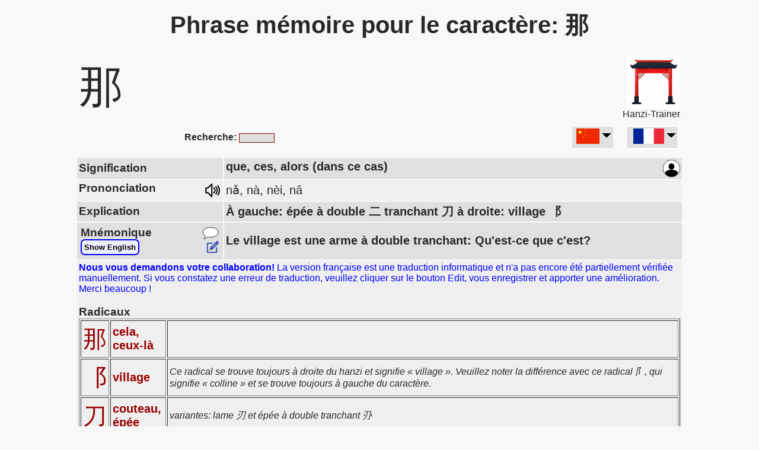

--- FILE ---
content_type: text/html
request_url: https://www.hanzi-trainer.org/Phrase_mnemo/Mnemonique_%E9%82%A3.html
body_size: 5356
content:
<html lang="fr" dir="ltr" ><head>
<meta http-equiv="Content-Style-Type" content="text/css" />
<meta http-equiv="content-type" content="text/html; charset=utf-8">
<title lang="zh"  xml:lang="zh-Hans">Phrase de mémoire (mnémotechnique) pour le Hanzi chinois: 那</title>

<meta name="google-adsense-account" content="ca-pub-8849850408651950">
     
     
<meta name="viewport" content="width=device-width" initial-scale=1.0">
<meta name="author" content="Hanzi-Trainer.org">
<meta name="keywords" content="apprendre,chinois,hanzi,mnémotechnique,那">
<link rel="alternate" hreflang="en" href="https://www.hanzi-trainer.org/Mnemonic_phrase/Mnemonic_那.html" />
<link rel="alternate" hreflang="de" href="https://www.hanzi-trainer.org/Merksatz/Merksatz_那.html" />
<link rel="alternate" hreflang="it" href="https://www.hanzi-trainer.org/Espediente_mnemonico/Mnemonico_那.html" />
<link rel="alternate" hreflang="fr" href="https://www.hanzi-trainer.org/Phrase_mnemo/Mnemonique_那.html" />
<link rel="alternate" hreflang="es" href="https://www.hanzi-trainer.org/Mnemónico/Mnemónico_那.html" />
<link rel="alternate" hreflang="ru" href="https://www.hanzi-trainer.org/мнемо́ника/Мнемоника_那.html" />
<link rel="alternate" hreflang="pt" href="https://www.hanzi-trainer.org/Frase_mnemónica/Mnemónica_那.html" />
<link rel="alternate" hreflang="ko" href="https://www.hanzi-trainer.org/니모닉/니모닉_那.html" />
<link rel="alternate" hreflang="ar" href="https://www.hanzi-trainer.org/arabic/Mnemonic_那.html" />



<script type="text/javascript" src="Main_Kanji_9551.js"></script>	
<script language=javascript>


  const toMatch = [
    /Android/i, /webOS/i, /iPhone/i, /iPad/i, /iPod/i, /BlackBerry/i,
    /Windows Phone/i
  ];
  isMobil = toMatch.some((toMatchItem) => {
    return navigator.userAgent.match(toMatchItem);
  });
//alert (isMobil)

if (isMobil)
document.write ("<meta name=\"viewport\" content=\"width=device-width, initial-scale=1.0\">")

	var h = document.URL;  var h2 = h.indexOf("?");
	if (h2>1) { selectIndex = h.substring(h2+1)
//	alert ( document.URL +' --- ' + wert )	
	} else {
		selectIndex=7; 
	}
	extent=selectIndex;

</script>

<!--
<script async src="https://pagead2.googlesyndication.com/pagead/js/adsbygoogle.js?client=ca-pub-8849850408651950"
     crossorigin="anonymous"></script>

<script async custom-element="amp-auto-ads"
        src="https://cdn.ampproject.org/v0/amp-auto-ads-0.1.js">
</script>
-->



<meta name="description" content="Apprenez les caractères Hanzi chinois avec des phrases de mémoire (mnémotechnique). Vous pouvez sélectionner les hanzi par radical pour un apprentissage systématique.">
<link rel="shortcut icon" href="/favicon.ico"  type="image/x-icon" />
<meta name="robots" content="INDEX,FOLLOW" />
<meta name="Content-language" content="<!fr>" />

<link href="../inc/KanjiHTML.css" rel="stylesheet" type="text/css" />

<meta content='' property='og:description'>
<meta content='website'  property='og:type'>
<meta content='https://hanzi-trainer.org' property='og:url'>


<script async src="https://www.googletagmanager.com/gtag/js?id=UA-1101077-8"></script>
<script>

if (window.location.hostname != "localhost"){  
  window.dataLayer = window.dataLayer || [];
  function gtag(){dataLayer.push(arguments);}
  gtag('js', new Date());
  gtag('config', 'UA-1101077-8');
}
</script><!-- Kanji: 1101077-2      Hanzi:  1101077-8  -->

</head>
<body>
<!--
<amp-auto-ads type="adsense"
        data-ad-client="ca-pub-8849850408651950">
</amp-auto-ads>
-->
<center>
	
<table id=MainTable border=0 width="100%" cellpadding=3>

	
	
<script language=javascript>
// alert ('max screen width: '+ screen.width)

idDB    = 28
kanUni  = 37027
GL_gewSpra = 'fr'
idCrypt = '8e43f11690d82d'
FunkBer = 'Kanji'

function  SkriptOnStart(){ // wird von unten aufgerufen:
  var h=document.getElementById("idFeldErlaeter").innerHTML
  if (h == "") document.getElementById("idZeilErlaueter").style.display='none'


CommonStart(); // z.B. Google-Tag

Usercontrol("Kanji"); // the localStorage-Counter
InfoCenter("Kanji");  // macht PopUP-Fenster mit Werbehinweis

document.getElementById("idFlagTAB").innerHTML=TableFlags("K","那.html");
  
};// of SkriptOnStart()


function forward_to_OtherProject() { // von Kanji auf Hanzi-Seiten
	document.getElementById('idTD_Forward').innerHTML='<h1><font color=red>Vous êtes redirigé vers le <b>Kanji-Trainer</b>, le site pour apprendre le japonais.</font></H1>'
	setTimeout(forward_to_OtherProject2, 1800);   }
function forward_to_OtherProject2() { window.location.href='https://kanji-trainer.org/Phrase_mnemo/Mnemonique_那.html?utm_source=hanzi-trainer.org'}


if (isMobil){
} else {
	document.getElementById("MainTable").width=1024
//document.write ("<table id=MainTable border=0 width=\"1024\" cellpadding=3>")

}

</script>

<tr><td colspan=3><center><H1><div lang="zh"  xml:lang="zh-Hans" style='font-size:40'>Phrase mémoire pour le caractère: 那</div></H1>

</center></td></tr>
<tr><td width=90>
<span lang="zh"  xml:lang="zh-Hans" style='font-size:75;'>那</span></td>

<td>
<table><tr><td>
<table id=TabFwdCHN bgcolor=#FFAAAA  style='display:none;' cellpadding=4><tr><td><center>
<button id=BUTJP class="BtLanGeneral  BtLanAct"></button><br><img src=../images/pixel_klar.gif width=70 height=6><br>
<button onclick="location.href='https://kanji-trainer.org/Phrase_mnemo/Mnemonique_那.html?utm_source=hanzi-trainer.org';" onMouseover=LngLnkNotActive() onMouseout=LngLnkNotActiveMO() id=BUTCN class="BtLanGeneral BtLanNoAct"></button>
</td></tr></table>
</td></tr></table>
</td>

<td width=90 align=right>


<A HREF="https://www.hanzi-trainer.org/qr.php"><img src="../images/HanziLogo.png" width=90></A><br>
Hanzi-Trainer
</td>
</td></tr>
<tr><td colspan=3>
	<table width=100% cellpadding=0 cellspacing=0 border=0>
	<tr><td width=50% id=idTD_Search style='text-align:center;'><center><b>Recherche:</b>
			<input type=text id=Skanji style='width:60;' onkeyup='javascipt:load_Suche()'>
	</center></td>
		
	<td valign=right id=idTD_Forward>
	<table border=0 cellpadding=0 cellspacing=2 align=right>
		<tr><td width=40 id=idFlgJP><nobr><table cellpadding=3><tr><td onclick=forward_to_OtherProject() style='background-color:E0E0E0; vallign:center;'>
	   <nobr><img height=26 src=../images/Flag2_cn.png> <img src=../images/Dreieck_dwn.png height=20 onclick=showFlag()></nobr>
			</td></tr></table></nobr></td><td width=15></td>
		
		<td bgcolor=#FFFFFF valign=top>
			<span id=idFlagTAB></span>
			
			</td></tr>
		</table>
	</td></tr>
	</table>
</td></tr>
<tr><td width=20% colspan=3><center><div id="SucheAusgabeFELD"></div></center></td></tr>

<tr><td width=20% bgcolor=#E0E0E0><h3>Signification</h3</td>
	<td colspan=2 bgcolor=#E0E0E0  style='font-size:20; font-weight:bold;'><span id=idEDTbedt >que, ces, alors (dans ce cas)</span><span id=idBedEN >    <A HREF=javascript:editMerksatz('Kanji',28,37027) id=idEditErklar ><img src=../imagesZ/SVGedit.png width=22></A><br><span style='font-size:19; color:#0000FF;'>that, those, then (in that case)</span></span>

	<A HREF=javascript:Logon()><img style='float:right; width:29;' id=iconEdit  src=../imagesZ/iconPerson.svg></A>

	</td></tr>
	
	
<tr><td bgcolor=#EFEFEF><h3>Prononciation
	<!--- zum Austausch der Images: LoudSpIcon()-->
	<A HREF=javascript:AusSound(0)><img style='float:right; width:29;' id=iconLoudSp src=../imagesZ/Loudsp_3.svg></A>
	</h3>
</td>
	<td colspan=2  bgcolor=#EFEFEF style='font-size:20;' lang="zh"  xml:lang="zh-Hans">nǎ, nà, nèi, nā
	<div id=ausSprZhl style='display:none;'>na3, na4, nei4, na1</div>

</td></tr>

<tr id=idZeilErlaueter bgcolor=#E0E0E0><td><h3>Explication</h3></td>
	<td colspan=2 bgcolor=#E0E0E0 style='font-size:20; font-weight:bold;'> <span id=idFeldErlaeter  lang="zh"  xml:lang="zh-Hans">À gauche: épée à double 二 tranchant 刀 à droite: village ⻏</span><span id=idErlEN>    <A HREF=javascript:editMerksatz('Kanji',28,37027) id=idEditErklar ><img src=../imagesZ/SVGedit.png width=22></A><br><span style='font-size:19; color:#0000FF;' >Left: double-二-edged sword 刀, right: village⻏</span></span></td></tr>
	
<tr bgcolor=#E0E0E0><td >  
		<table width=100% border=0><tr><td lang="zh"  xml:lang="zh-Hans"><h3>Mnémonique</h3>
		<button id=shwEngl onclick=MerksEngl('u') style='border: 2px solid #00F; padding:4px; border-radius: 7px; font-weight:bold; background-color:#EEEEFF;' >show English</button>
		</td><td align=right>
	<A HREF=javascript:editMerksatz0('Kanji',28,37027) ><img src=../images/SVG_comment.svg width=30></A><br>
	   <A HREF=javascript:editMerksatz('Kanji',28,37027) id=idEditErklar ><img src=../imagesZ/SVGedit.png width=22></A>
			</td></tr></table>
</td>
	<td colspan=2 style='font-size:20; font-weight:bold;'><span id=idFeldErklar lang="zh"  xml:lang="zh-Hans">Le village est une arme à double tranchant: Qu'est-ce que c'est?</span><span id=idMemEN>    <A HREF=javascript:editMerksatz('Kanji',28,37027) id=idEditErklar ><img src=../imagesZ/SVGedit.png width=22></A><br><span style='font-size:19; color:#0000FF;' >A double-edged sword the village: What's that?</span></span>
	</td></td></tr>

<tr bgcolor=#EFEFEF lang="zh"  xml:lang="zh-Hans"><td colspan=3><font color=blue><b>Nous vous demandons votre collaboration!</b> La version française est une traduction informatique et n'a pas encore été partiellement vérifiée manuellement. Si vous constatez une erreur de traduction, veuillez cliquer sur le bouton Edit, vous enregistrer et apporter une amélioration. Merci beaucoup !</font><br><h3>Radicaux</h3>
           
<table border=1 cellpadding=3>
  <tr><td>
	   <A HREF=Radical_那.html lang="zh"  xml:lang="zh-Hans" style='text-decoration:none; font-size:40;'> &#37027</A>
	   </td>
	   <td><b><A HREF=Radical_那.html style='text-decoration:none;'>cela, ceux-là</b></A></td><td><I></I></td></tr>
  <tr><td>
	   <A HREF=Radical_⻏.html lang="zh"  xml:lang="zh-Hans" style='text-decoration:none; font-size:40;'> &#11983</A>
	   </td>
	   <td><b><A HREF=Radical_⻏.html style='text-decoration:none;'>village</b></A></td><td><I>Ce radical se trouve toujours à droite du hanzi et signifie « village ». Veuillez noter la différence avec ce radical 阝, qui signifie « colline » et se trouve toujours à gauche du caractère.</I></td></tr>
  <tr><td>
	   <A HREF=Radical_刀.html lang="zh"  xml:lang="zh-Hans" style='text-decoration:none; font-size:40;'> &#20992</A>
	   </td>
	   <td><b><A HREF=Radical_刀.html style='text-decoration:none;'>couteau, épée</b></A></td><td><I>variantes: lame 刃 et épée à double tranchant 刅</I></td></tr></table>
<!--<span style='color:AA3333; font-weight:bold;'>Conseil : Allez aux radicaux qui sont contenus dans ce caractère et apprenez tous les caractères avec ce radical systématiquement!</span>           
   --></td></tr>





<tr><td bgcolor=#EFEFEF colspan=3 class=promoteButton><center><br>
<button onclick='javascript:window.location="../C_index_fr.html"' 
style='font-weight:bold; font-size:20px; padding:6px; border-radius:7px; background-color: #FFdddd; 
	box-shadow: 2px 1px 2px rgba(0, 0, 0, 0.5), inset 0px 0px 2px rgba(154, 147, 113, 0.95);
	vertical-align:middle;
 '><nobr><img src=../images/pfeil_ani.gif>   Lancez le programme d'apprentissage !</nobr></button><br><br>

</center></td></tr>           




           
<tr bgcolor=#E0E0E0><td colspan=3 id=idVokBer><br><h3>
	 Vocabulaire <A HREF=javascript:editShowVokEdit() id=idVokShowEdt><img src=../images/SVGedit.svg width=22></A>
</h3>
	<table border=0 cellpadding=4 id=idVocab><tr>
					<td id=Vk108 bgcolor='#ddFFee' lang="zh"  xml:lang="zh-Hans" ><nobr>那个</nobr></td>
					<td id=Vh108 bgcolor='#ddFFee'>nà ge</td>
					<td	bgcolor='#ddFFee'> <span id=Vbd108>celui-là ; aussi pr. [nei4 ge5]</span></td></tr>
<span id=Vok0 style='display:none;'>108</span>
<tr>
					<td id=Vk8593 bgcolor='#eeFFDD' lang="zh"  xml:lang="zh-Hans" >唠这扯那</td>
					<td id=Vh8593 bgcolor='#eeFFDD'>láo zhè chě nà</td>
					<td	bgcolor='#eeFFDD'> <span id=Vbd8593>parler de rien en particulier (idiome)</span></td></tr>
<span id=Vok1 style='display:none;'>8593</span>
<tr>
					<td id=Vk7814 bgcolor='#ddFFee' lang="zh"  xml:lang="zh-Hans" >民答那峨海</td>
					<td id=Vh7814 bgcolor='#ddFFee'>Mín dā nà é Hǎi</td>
					<td	bgcolor='#ddFFee'> <span id=Vbd7814>Mer de Mindanao</span></td></tr>
<span id=Vok2 style='display:none;'>7814</span>
<tr>
					<td id=Vk7016 bgcolor='#eeFFDD' lang="zh"  xml:lang="zh-Hans" >民答那峨海</td>
					<td id=Vh7016 bgcolor='#eeFFDD'>Mín dā nà é Hǎi</td>
					<td	bgcolor='#eeFFDD'> <span id=Vbd7016></span></td></tr>
<span id=Vok3 style='display:none;'>7016</span>
<tr>
					<td id=Vk5895 bgcolor='#ddFFee' lang="zh"  xml:lang="zh-Hans" ><nobr>刹那</nobr></td>
					<td id=Vh5895 bgcolor='#ddFFee'>chà nà</td>
					<td	bgcolor='#ddFFee'> <span id=Vbd5895>un instant (sanskrit : ksana) ; une fraction de seconde ; un clin d'œil</span></td></tr>
<span id=Vok4 style='display:none;'>5895</span>
<tr>
					<td id=Vk404 bgcolor='#eeFFDD' lang="zh"  xml:lang="zh-Hans" ><nobr>那边</nobr></td>
					<td id=Vh404 bgcolor='#eeFFDD'>nà bian</td>
					<td	bgcolor='#eeFFDD'> <span id=Vbd404>là-bas ; là-bas</span></td></tr>
<span id=Vok5 style='display:none;'>404</span>
<tr>
					<td id=Vk403 bgcolor='#ddFFee' lang="zh"  xml:lang="zh-Hans" ><nobr>那儿</nobr></td>
					<td id=Vh403 bgcolor='#ddFFee'>nàr</td>
					<td	bgcolor='#ddFFee'> <span id=Vbd403>là</span></td></tr>
<span id=Vok6 style='display:none;'>403</span>
<tr>
					<td id=Vk402 bgcolor='#eeFFDD' lang="zh"  xml:lang="zh-Hans" ><nobr>那种</nobr></td>
					<td id=Vh402 bgcolor='#eeFFDD'>nà zhǒng</td>
					<td	bgcolor='#eeFFDD'> <span id=Vbd402>ce ; ce genre de ; ce genre de ; ce type de</span></td></tr>
<span id=Vok7 style='display:none;'>402</span>
<tr>
					<td id=Vk401 bgcolor='#ddFFee' lang="zh"  xml:lang="zh-Hans" ><nobr>那里</nobr></td>
					<td id=Vh401 bgcolor='#ddFFee'>nà li</td>
					<td	bgcolor='#ddFFee'> <span id=Vbd401>là ; cet endroit</span></td></tr>
<span id=Vok8 style='display:none;'>401</span>
<tr>
					<td id=Vk400 bgcolor='#eeFFDD' lang="zh"  xml:lang="zh-Hans" ><nobr>那样</nobr></td>
					<td id=Vh400 bgcolor='#eeFFDD'>nà yàng</td>
					<td	bgcolor='#eeFFDD'> <span id=Vbd400>ce genre ; ce genre</span></td></tr>
<span id=Vok9 style='display:none;'>400</span>
<tr>
					<td id=Vk399 bgcolor='#ddFFee' lang="zh"  xml:lang="zh-Hans" ><nobr>那些</nobr></td>
					<td id=Vh399 bgcolor='#ddFFee'>nà xiē</td>
					<td	bgcolor='#ddFFee'> <span id=Vbd399>Ceux-ci</span></td></tr>
<span id=Vok10 style='display:none;'>399</span>
<tr>
					<td id=Vk bgcolor='#eeFFDD' lang="zh"  xml:lang="zh-Hans" ><nobr>那些</nobr></td>
					<td id=Vh bgcolor='#eeFFDD'>nà xiē</td>
					<td	bgcolor='#eeFFDD'> <span id=Vbd></span></td></tr>
<span id=Vok11 style='display:none;'></span>
</table></td></tr>
<tr><td colspan=2 style='display:none;'><br>Sur cette page, vous obtiendrez les phrases de mémoire pour apprendre le Hanzi chinois. Si vous apprenez les <A HREF=https://kanji-trainer.org/Phrase_mnemo/Mnemonique_那.html?utm_source=hanzi-trainer.org>Kanji japonais, suivez ce lien</A>. </td></tr>

<tr><td colspan=3>
<hr>
<A HREF=index.html>Liste des caractères</A> | <A HREF=Liste_des_radicaux.html>Liste des radicaux</A>
<hr>
</table>


</td></tr>
<tr><td colspan=3><center>
	<div id=MyEditFenster></div>
	<div id=MyEditFenster2></div>
</center>
</td></tr>
<tr><td colspan=3>
	<table id=Table_promo border=6 width=80% style="border-color:#FF9999; background-color:#E0FFE0;" cellpadding=9 >
	<tr><td>
	<table border=0 cellpadding=10><tr><td><img src=../images/Handy_KAN_de.jpg width=150></td>
<td valign=top><b>Obtenez l'application d'apprentissage :</b> <A HREF="../C_index_fr.html"><button class=BtLanGeneral>Démarrer le trainer</button></A><br><br>L'application dispose d'une nouvelle fonction qui vous permet de sélectionner votre manuel par leçon et ainsi d'apprendre de manière ciblée. Malheureusement, il n'y a actuellement pratiquement aucun livre enregistré, nous dépendons donc de votre aide. <br><br>Veuillez nous envoyer les caractères de votre livre et nous les ajouterons immédiatement.</td></tr>
</table>

	</td></tr>		
	</table>
</td></tr>
</table>
		
	<br><br>
</center>

<script language=javascript>
 SkriptOnStart();
</script>
<br><br>
</center></body></html>


--- FILE ---
content_type: image/svg+xml
request_url: https://www.hanzi-trainer.org/imagesZ/Flag_fr.svg
body_size: 123
content:
<?xml version="1.0" encoding="UTF-8"?>
<svg xmlns="http://www.w3.org/2000/svg" width="1200" height="600">
<rect width="1200" height="600" fill="#ED2939"/>
<rect width="800" height="600" fill="#fff"/>
<rect width="400" height="600" fill="#002395"/>
</svg>


--- FILE ---
content_type: image/svg+xml
request_url: https://www.hanzi-trainer.org/imagesZ/Loudsp_3.svg
body_size: 429
content:
<?xml version="1.0" encoding="utf-8"?>
<svg version="1.1" xmlns="http://www.w3.org/2000/svg" xmlns:xlink="http://www.w3.org/1999/xlink" x="0px" y="0px" viewBox="0 0 220 220" style="enable-background:new 0 0 220 220;" xml:space="preserve">
  <style type="text/css">
    .a, .b {
      fill: none;
      stroke-linejoin: round;
      stroke-linecap: round;
      stroke-width: 15;
    }
    .a { stroke: black; }
    .b { stroke: lightgrey; }
    .x { display: none; }
  </style>
  <g display="none" transform="translate(100 110) scale(1.4)" stroke="green" stroke-width="12" fill="none">
    <circle r="30" />
    <circle r="50" />
    <circle r="70" />
    <path d="M-40 00 l260 130 v-260 z" />
  </g>

  <path class="a" d="M100 30  l-50 50  h-25  v60  h25  l50 50  z" />
  <path class="a" d="M125.8 142.9  c9.8-7.7 16.2 -19.5 16.2 -32.9  s-6.4 -25.2 -16.2 -32.9" />
  <path class="a" d="M152.5 156.2  c10.8-12.3 17.5 -28.5 17.5 -46.2  s-6.7 -33.9 -17.5 -46.2" />
  <path class="a" d="M178.1 169   c12.4-16.4 19.9 -36.8 19.9 -59   s-7.5 -42.6 -19.9 -59" />
  <path class="x" d="M125.8 75  l70 70  m0 -70  l-70 70" />
</svg>

--- FILE ---
content_type: image/svg+xml
request_url: https://www.hanzi-trainer.org/images/SVGedit.svg
body_size: 390
content:
<?xml version="1.0" encoding="UTF-8"?>
<svg xmlns="http://www.w3.org/2000/svg" version="1.1" width="100" height="100">
<path d="M77.926,94.924H8.217C6.441,94.924,5,93.484,5,91.706V21.997c0-1.777,1.441-3.217,3.217-3.217h34.854 c1.777,0,3.217,1.441,3.217,3.217s-1.441,3.217-3.217,3.217H11.435v63.275h63.274V56.851c0-1.777,1.441-3.217,3.217-3.217 c1.777,0,3.217,1.441,3.217,3.217v34.855C81.144,93.484,79.703,94.924,77.926,94.924z"/>
<path d="M94.059,16.034L84.032,6.017c-1.255-1.255-3.292-1.255-4.547,0l-9.062,9.073L35.396,50.116 c-0.29,0.29-0.525,0.633-0.686,1.008l-7.496,17.513c-0.526,1.212-0.247,2.617,0.676,3.539c0.622,0.622,1.437,0.944,2.274,0.944 c0.429,0,0.858-0.086,1.276-0.257l17.513-7.496c0.375-0.161,0.719-0.397,1.008-0.686l35.026-35.026l9.073-9.062 C95.314,19.326,95.314,17.289,94.059,16.034z M36.286,63.79l2.928-6.821l3.893,3.893L36.286,63.79z M46.925,58.621l-5.469-5.469 L73.007,21.6l5.47,5.469L46.925,58.621z M81.511,24.034l-5.469-5.469l5.716-5.716l5.469,5.459L81.511,24.034z"/>
</svg>
